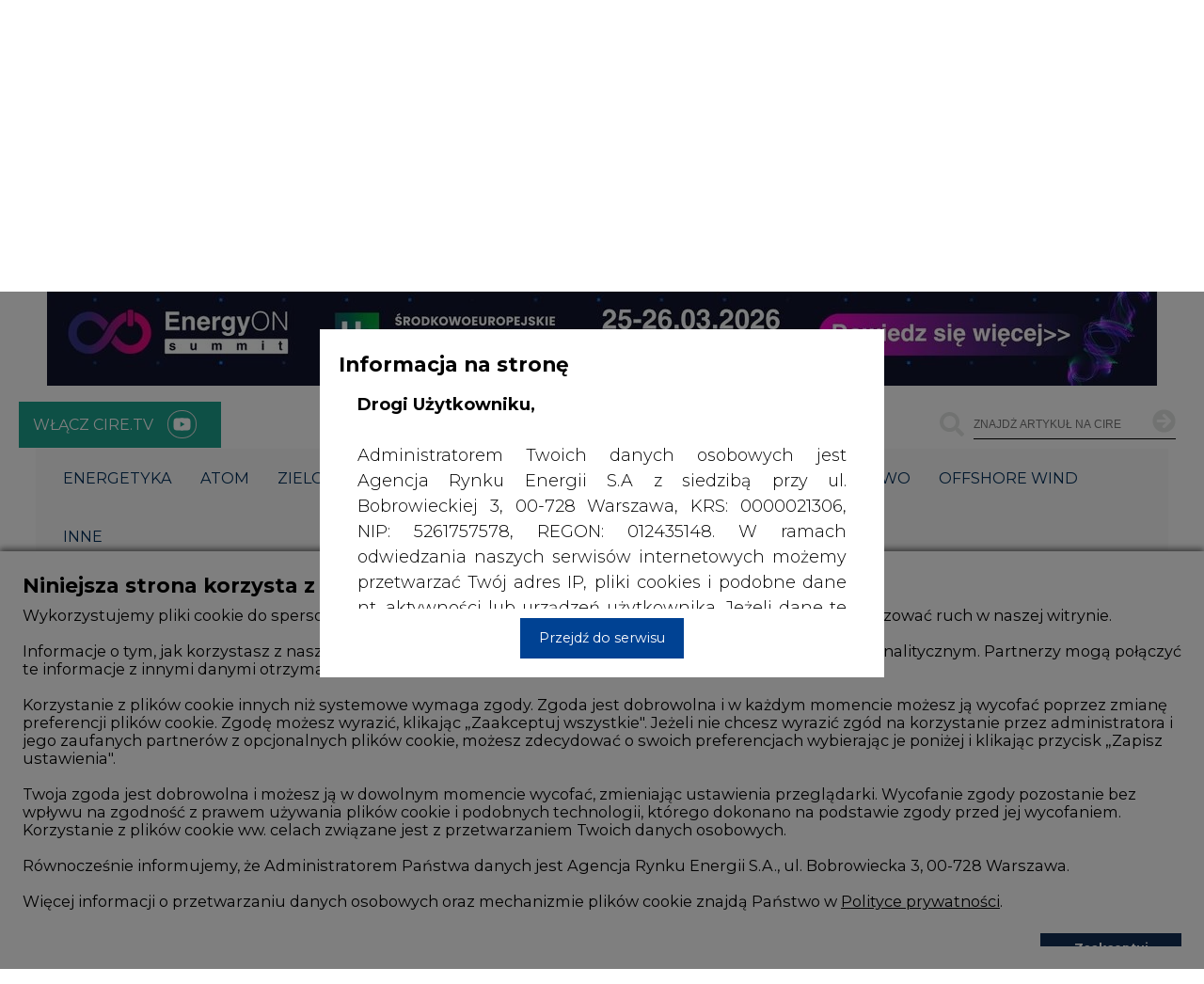

--- FILE ---
content_type: image/svg+xml
request_url: https://www.cire.pl/public/static/media/cire_logoV2_white.790de906.svg
body_size: 13725
content:
<?xml version="1.0" encoding="UTF-8" standalone="no"?>
<!-- Created with Inkscape (http://www.inkscape.org/) -->

<svg
   version="1.1"
   id="svg824"
   xml:space="preserve"
   width="943.0304"
   height="157.28067"
   viewBox="0 0 943.03044 157.28067"
   sodipodi:docname="cire_logoV2_white.svg"
   inkscape:version="1.3.2 (091e20e, 2023-11-25, custom)"
   xmlns:inkscape="http://www.inkscape.org/namespaces/inkscape"
   xmlns:sodipodi="http://sodipodi.sourceforge.net/DTD/sodipodi-0.dtd"
   xmlns="http://www.w3.org/2000/svg"
   xmlns:svg="http://www.w3.org/2000/svg"><defs
     id="defs828"><clipPath
       clipPathUnits="userSpaceOnUse"
       id="clipPath840"><path
         d="M 0,203.427 H 792.739 V 0 H 0 Z"
         id="path838" /></clipPath></defs><sodipodi:namedview
     id="namedview826"
     pagecolor="#ffffff"
     bordercolor="#666666"
     borderopacity="1.0"
     inkscape:pageshadow="2"
     inkscape:pageopacity="0.0"
     inkscape:pagecheckerboard="0"
     showgrid="false"
     fit-margin-top="0"
     fit-margin-left="0"
     fit-margin-right="0"
     fit-margin-bottom="0"
     inkscape:zoom="2.8284271"
     inkscape:cx="127.63277"
     inkscape:cy="83.615377"
     inkscape:window-width="2560"
     inkscape:window-height="1377"
     inkscape:window-x="1912"
     inkscape:window-y="-8"
     inkscape:window-maximized="1"
     inkscape:current-layer="g836"
     inkscape:showpageshadow="2"
     inkscape:deskcolor="#d1d1d1" /><g
     id="g830"
     inkscape:groupmode="layer"
     inkscape:label="CIRE.Logo.2024.RGB"
     transform="matrix(1.3333333,0,0,-1.3333333,-56.977732,214.25906)"><path
       d="m 288.516,61.299 h 25.243 v 81.438 h -25.243 z"
       style="fill:#132f55;fill-opacity:1;fill-rule:nonzero;stroke:none"
       id="path832" /><g
       id="g834"><g
         id="g836"
         clip-path="url(#clipPath840)"><g
           id="g842"
           transform="translate(255.8064,92.9619)"><path
             d="m 0,0 c -0.119,-11.733 -0.474,-11.851 -26.903,-11.851 -25.361,0 -25.717,0.237 -25.717,20.502 0,11.97 0.948,16.592 3.792,18.963 2.37,1.896 6.755,2.37 21.807,2.37 15.17,0 22.162,-0.711 23.94,-2.252 1.422,-1.185 1.659,-2.251 1.896,-7.466 h 24.058 v 3.911 c 0,12.681 -2.37,18.488 -9.125,21.925 -5.452,2.844 -12.8,3.674 -33.895,3.674 -41.362,0 -50.013,-2.015 -54.279,-12.681 -1.778,-4.385 -2.252,-10.904 -2.252,-28.562 0,-10.074 0.237,-16.592 0.592,-20.147 0.948,-8.059 3.319,-12.444 8.533,-15.407 6.4,-3.694 16.355,-4.642 47.287,-4.642 17.54,0 26.192,0.711 32.591,2.746 8.77,2.844 12.089,8.651 12.089,21.451 0,1.185 -0.119,2.963 -0.237,7.466 z"
             style="fill:#132f55;fill-opacity:1;fill-rule:nonzero;stroke:none"
             id="path844" /></g><g
           id="g846"
           transform="translate(633.6262,102.9338)"><path
             d="m 0,0 c -2.014,-1.221 -2.489,-1.221 -13.629,-1.343 h -30.102 v 20.757 h 30.102 C -3.081,19.291 -2.844,19.291 -1.185,18.681 1.896,17.582 2.963,15.14 2.963,9.279 2.963,3.663 2.252,1.465 0,0 m 7.822,39.071 c -4.385,0.61 -6.518,0.733 -21.451,0.733 h -54.16 v -81.439 h 24.058 v 19.902 h 30.339 c 17.066,0 22.399,0.488 27.732,2.32 9.481,3.541 12.681,10.622 12.681,28.692 0,20.879 -4.267,27.472 -19.199,29.792"
             style="fill:#132f55;fill-opacity:1;fill-rule:nonzero;stroke:none"
             id="path848" /></g><g
           id="g850"
           transform="translate(396.5998,103.7886)"><path
             d="m 0,0 c -1.659,-1.221 -1.659,-1.221 -13.748,-1.465 h -33.894 v 20.024 h 33.894 C -2.844,18.437 -2.489,18.437 -0.83,17.704 1.659,16.605 2.607,14.285 2.607,8.791 2.607,3.663 1.896,1.221 0,0 m 26.665,12.454 c 0,14.163 -1.777,19.535 -7.822,23.32 -5.096,3.175 -5.096,3.175 -32.353,3.175 h -58.191 v -81.438 h 24.059 v 20.634 h 34.013 c 9.955,0 11.733,-0.244 13.392,-2.198 1.896,-2.075 2.37,-5.006 2.37,-14.163 v -4.273 h 23.703 v 7.57 c 0.474,18.802 -1.659,22.465 -13.866,23.93 4.74,0.733 6.992,1.588 9.244,3.419 4.266,3.297 5.451,7.936 5.451,20.024"
             style="fill:#132f55;fill-opacity:1;fill-rule:nonzero;stroke:none"
             id="path852" /></g><g
           id="g854"
           transform="translate(693.8311,82.0553)"><path
             d="M 0,0 V 60.682 H -25.243 V -20.756 H 56.175 V 0 Z"
             style="fill:#132f55;fill-opacity:1;fill-rule:nonzero;stroke:none"
             id="path856" /></g><g
           id="g858"
           transform="translate(455.2642,93.7769)"><path
             d="M 0,0 H 60.56 V 17.948 H 0 v 11.843 h 63.76 v 19.17 h -87.463 v -81.439 h 87.937 v 19.536 H 0 Z"
             style="fill:#132f55;fill-opacity:1;fill-rule:nonzero;stroke:none"
             id="path860" /></g><g
           id="g862"
           transform="translate(109.4711,42.7341)"><path
             d="m 0,0 c 11.323,1.414 21.468,5.898 29.725,12.74 v 0 c 3.304,2.594 6.37,5.661 8.966,8.964 v 10e-4 c 2.595,3.066 4.718,6.133 6.369,9.672 3.303,6.135 5.427,12.74 6.37,20.053 H 26.659 C 25.243,45.059 22.176,39.161 17.222,34.208 12.267,29.255 6.369,26.186 0,24.771 Z m -15.1,117.96 c -6.842,-0.943 -12.976,-2.831 -18.874,-5.662 h 10e-4 c -0.472,-0.236 -0.708,-0.472 -1.181,-0.709 l 0.001,0.001 c -3.067,-1.651 -5.898,-3.303 -8.728,-5.426 v 0.001 c -0.236,-0.237 -0.473,-0.473 -0.944,-0.709 v -0.235 c -0.236,-0.236 -0.709,-0.473 -0.945,-0.709 h 0.001 c -2.594,-2.123 -4.954,-4.718 -7.313,-7.313 -0.236,-0.236 -0.473,-0.708 -0.709,-0.944 v 0.001 c -2.359,-3.067 -4.482,-6.134 -6.369,-9.673 -0.236,-0.236 -0.472,-0.708 -0.708,-1.18 v 10e-4 c -1.651,-3.305 -3.067,-7.078 -4.01,-10.853 -0.236,-0.472 -0.236,-0.944 -0.473,-1.18 l 0.001,0.001 c -0.473,-2.36 -0.944,-4.483 -1.18,-6.842 h 25.007 c 1.417,6.369 4.483,12.267 9.201,16.985 4.955,4.955 10.852,8.021 17.222,9.437 z"
             style="fill:#b1b1b1;fill-opacity:1;fill-rule:evenodd;stroke:none"
             id="path864" /></g><g
           id="g866"
           transform="translate(160.6937,109.2643)"
           style="fill:#ffffff"><path
             d="m 0,0 c -0.944,7.312 -3.067,13.919 -6.37,20.053 -1.652,3.539 -3.774,6.605 -6.37,9.672 v 0 c -9.2,11.56 -23.12,19.818 -38.69,21.705 V 26.422 c 6.369,-1.415 12.267,-4.482 17.221,-9.437 4.718,-4.718 8.021,-10.616 9.437,-16.986 z"
             style="fill:#ffffff;fill-opacity:1;fill-rule:evenodd;stroke:none"
             id="path868" /></g><g
           id="g870"
           transform="translate(42.7333,94.1638)"><path
             d="M 0,0 C 0.236,-2.359 0.707,-4.481 1.179,-6.84 H 1.18 c 0.236,-0.237 0.236,-0.71 0.472,-1.18 1.18,-4.248 2.594,-8.257 4.718,-12.033 1.887,-3.774 4.482,-7.313 7.078,-10.617 2.594,-3.066 5.189,-5.661 8.257,-8.019 3.066,-2.597 6.133,-4.719 9.671,-6.371 h 10e-4 c 6.134,-3.303 12.975,-5.425 20.053,-6.37 v 24.771 c -6.369,1.416 -12.267,4.484 -17.222,9.437 C 29.49,-12.268 26.187,-6.371 24.771,0 Z"
             style="fill:#ffffff"
             id="path872" /></g><g
           id="g874"
           transform="translate(116.8637,117.3104)"><path
             d="m 0,0 c 8.344,-8.345 8.343,-21.874 0,-30.217 -8.345,-8.345 -21.874,-8.345 -30.218,0 -8.344,8.343 -8.344,21.871 0,30.216 C -21.874,8.344 -8.345,8.343 0,0"
             style="fill:#00a091;fill-opacity:1;fill-rule:evenodd;stroke:none"
             id="path876" /></g><g
           id="g878"
           transform="translate(549.5746,77.974)"><path
             d="m 0,0 c 3.815,-3.815 3.814,-10 0,-13.814 -3.815,-3.814 -10,-3.815 -13.814,0 -3.814,3.814 -3.814,9.999 0,13.814 C -10,3.814 -3.815,3.814 0,0"
             style="fill:#132f55;fill-opacity:1;fill-rule:evenodd;stroke:none"
             id="path880" /></g><path
           style="fill:#ffffff;stroke-width:0.58204"
           d="M 1.0739975,65.316422 C 1.4913503,61.7654 4.1037208,52.86494 6.2812723,47.575008 11.220413,35.576342 23.911806,20.329506 34.995674,13.078894 43.391866,7.586449 53.991503,3.1134028 62.569343,1.4428075 64.330015,1.099904 66.359881,0.69548316 67.080156,0.54409439 L 68.389747,0.2688421 V 16.758048 33.247254 l -3.009132,0.771218 c -1.655026,0.424169 -5.256401,1.906438 -8.003056,3.29393 -10.68437,5.397282 -18.891365,14.945413 -22.584836,26.275512 l -1.565338,4.801833 H 16.970087 0.71278832 Z"
           id="path1"
           transform="matrix(0.75000002,0,0,-0.75000002,42.7333,160.6943)" /><path
           style="fill:#ffffff;stroke-width:0.58204"
           d="M 59.368121,155.15602 C 32.642754,148.26468 11.763772,128.51849 3.3192522,102.14809 1.8188828,97.462762 0.2910202,90.948257 0.2910202,89.236304 c 0,-0.261329 7.2717217,-0.475143 16.1593818,-0.475143 h 16.159382 l 1.674214,4.931031 c 2.877907,8.476248 8.654256,16.668498 15.455632,21.919808 4.238303,3.27237 11.661267,7.06061 15.885425,8.10698 l 2.764692,0.68484 v 16.22803 16.22804 l -1.309591,-0.0265 c -0.720275,-0.0146 -4.190691,-0.76939 -7.712035,-1.67739 z"
           id="path2"
           transform="matrix(0.75000002,0,0,-0.75000002,42.7333,160.6943)" /><path
           style="fill:#ffffff;stroke-width:0.58204"
           d="m 89.343201,140.68301 v -16.27919 l 2.689488,-0.67722 c 11.040131,-2.77994 22.761751,-12.36034 28.320751,-23.14732 1.45252,-2.81856 3.07653,-6.630684 3.60889,-8.471387 l 0.96794,-3.346732 h 16.1859 16.18591 l -0.84019,4.510813 c -4.83002,25.931376 -23.52767,48.739926 -48.06688,58.634936 -4.81411,1.9412 -11.780595,3.90046 -16.578137,4.66242 l -2.473672,0.39288 z"
           id="path3"
           transform="matrix(0.75000002,0,0,-0.75000002,42.7333,160.6943)" /><path
           style="fill:#ffffff"
           d="m 73.04607,105.58709 c -1.44055,-0.27926 -4.490088,-1.42966 -6.776752,-2.55645 -10.814682,-5.32912 -17.25514,-17.483052 -15.401222,-29.063987 2.592072,-16.191991 18.12652,-26.903806 33.92052,-23.389974 15.372234,3.419997 25.074644,19.211706 21.123584,34.38087 -1.29389,4.967565 -3.5694,8.851908 -7.54207,12.874447 -6.643735,6.727134 -15.940523,9.574134 -25.32406,7.755094 z"
           id="path4"
           transform="matrix(0.75000002,0,0,-0.75000002,42.7333,160.6943)" /><path
           style="fill:#ffffff;stroke-width:0.58204"
           d="m 227.86882,131.80857 c -12.89857,-0.45341 -23.05812,-1.68963 -28.07719,-3.41644 -9.07247,-3.12139 -13.71022,-8.10257 -15.88916,-17.06575 -2.12578,-8.74457 -2.13022,-57.427279 -0.006,-66.091062 3.2271,-13.162067 10.90226,-17.804752 32.91359,-19.909358 10.49006,-1.003004 50.52077,-1.425879 62.19495,-0.657013 16.04467,1.056708 22.45153,2.839548 27.77624,7.729292 5.07509,4.660532 6.81098,10.187733 7.51052,23.91417 l 0.34855,6.838974 h -16.02985 -16.02985 v -2.928896 c 0,-4.158096 -1.26237,-6.823067 -3.71805,-7.849118 -3.94881,-1.649915 -12.44207,-2.125916 -33.53253,-1.879314 -22.59219,0.26416 -23.99491,0.449327 -27.12642,3.580833 -3.36467,3.364673 -3.89271,6.335888 -4.16229,23.42084 -0.27737,17.57872 0.23331,21.14494 3.51245,24.528152 3.59141,3.7054 5.28369,3.90747 32.7236,3.90747 26.15585,0 27.75281,-0.15008 31.04155,-2.91739 1.93367,-1.62707 3.00781,-5.042266 3.00781,-9.563195 v -2.943483 h 16.07943 16.07942 l -0.29146,10.040198 c -0.33141,11.41623 -1.38956,16.00344 -4.68961,20.3301 -5.59148,7.33092 -13.73565,9.85453 -35.32634,10.94648 -12.5155,0.63297 -30.02168,0.62736 -48.30935,-0.0155 z"
           id="path5"
           transform="matrix(0.75000002,0,0,-0.75000002,42.7333,160.6943)" /><path
           style="fill:#ffffff;stroke-width:0.58204"
           d="M 327.97976,78.284434 V 24.154677 h 16.58816 16.58815 v 54.129757 54.129756 h -16.58815 -16.58816 z"
           id="path6"
           transform="matrix(0.75000002,0,0,-0.75000002,42.7333,160.6943)" /><path
           style="fill:#ffffff;stroke-width:0.58204"
           d="M 376.28912,78.284434 V 24.154677 l 51.65608,0.01577 c 28.41085,0.0087 54.12424,0.254453 57.14087,0.546177 4.36295,0.421919 6.24603,0.916797 9.20665,2.419528 5.21102,2.644975 9.08765,7.012688 10.61595,11.960756 2.35689,7.630737 2.90831,25.020068 1.12294,35.41315 -1.29208,7.521546 -6.04287,12.72639 -13.29791,14.568868 -5.30898,1.348261 -5.82746,1.562068 -4.40181,1.81518 7.84681,1.393143 10.59983,2.48405 13.21055,5.234767 3.47321,3.659468 4.54169,9.672647 4.54169,25.559687 v 10.72563 h -15.42407 -15.42407 l -0.0317,-1.89163 c -0.0175,-1.0404 -0.24589,-5.59903 -0.50763,-10.13028 -0.52163,-9.03082 -1.34086,-11.67397 -4.28552,-13.82668 -2.16852,-1.5853 -9.6419,-1.97337 -39.26466,-2.03884 l -22.84509,-0.0505 v 13.96897 13.96897 h -16.00611 -16.00611 z m 94.5146,-1.452017 c 3.46277,-1.658995 4.62825,-4.812553 4.63581,-12.543507 0.007,-6.876733 -0.91622,-9.697232 -3.88341,-11.867713 -1.60371,-1.173111 -2.37413,-1.205562 -32.44875,-1.366754 l -30.80603,-0.165111 v 13.7719 13.771899 l 30.12059,-0.25869 c 27.86115,-0.239286 30.29021,-0.339955 32.38179,-1.342024 z"
           id="path7"
           transform="matrix(0.75000002,0,0,-0.75000002,42.7333,160.6943)" /><path
           style="fill:#ffffff;stroke-width:0.58204"
           d="M 518.88902,78.284434 V 24.154677 h 57.91302 57.91302 v 12.513868 12.513869 h -42.48895 -42.48895 v 8.148565 8.148566 h 40.4518 40.45181 v 11.640808 11.640808 h -40.45181 -40.4518 v 9.021626 9.021623 h 42.77997 42.77997 v 12.80489 12.80489 h -58.20404 -58.20404 z"
           id="path8"
           transform="matrix(0.75000002,0,0,-0.75000002,42.7333,160.6943)" /><path
           style="fill:#ffffff;stroke-width:0.58204"
           d="M 697.57542,78.284434 V 24.154677 h 45.04646 c 26.81333,0 47.4862,0.244111 51.07405,0.603096 19.33649,1.934734 26.36874,7.915798 29.0194,24.681551 0.96531,6.105754 0.79426,25.806283 -0.27701,31.903774 -2.19495,12.493257 -6.86254,18.35998 -17.22381,21.648732 -6.83111,2.16824 -15.2797,2.64436 -46.96138,2.64651 l -29.24753,0.002 v 13.38693 13.38693 h -15.71509 -15.71509 z m 89.51382,-0.57761 c 1.97963,-0.898461 2.74747,-1.696259 3.69569,-3.839888 1.04862,-2.370575 1.16717,-3.580557 0.95687,-9.76639 -0.27171,-7.992292 -0.84052,-9.680092 -3.90455,-11.585695 -2.06811,-1.286214 -2.28166,-1.296498 -30.45718,-1.466683 L 729.0056,50.876781 v 13.994847 13.994846 l 27.79243,-0.01278 c 26.28912,-0.01209 27.92759,-0.07412 30.29121,-1.146867 z"
           id="path9"
           transform="matrix(0.75000002,0,0,-0.75000002,42.7333,160.6943)" /><path
           style="fill:#ffffff;stroke-width:0.58204"
           d="M 834.93695,78.284434 V 24.154677 h 16.58815 16.58816 v 40.451807 40.451806 h 37.25058 37.25059 v 13.67795 13.67795 h -53.83874 -53.83874 z"
           id="path10"
           transform="matrix(0.75000002,0,0,-0.75000002,42.7333,160.6943)" /><path
           style="fill:#ffffff;stroke-width:0.58204"
           d="m 663.11176,131.74124 c -3.07049,-0.84742 -7.15683,-4.64959 -8.34731,-7.76681 -2.08768,-5.4665 0.28458,-12.24237 5.31904,-15.19276 7.94836,-4.65805 17.40794,-0.13952 19.08452,9.11605 0.44573,2.46068 -0.70769,6.69638 -2.51443,9.23371 -2.69649,3.78688 -8.88745,5.89435 -13.54182,4.60981 z"
           id="path11"
           transform="matrix(0.75000002,0,0,-0.75000002,42.7333,160.6943)" /><path
           style="fill:#ffffff;stroke-width:0.0257228"
           d="m 182.94106,107.86211 c -0.0512,-0.22275 -0.25411,-1.82109 -0.32084,-2.52727 -0.28127,-2.97645 -0.49332,-7.465564 -0.61846,-13.092898 -0.19058,-8.570035 -0.1666,-22.445533 0.0521,-30.121393 0.0387,-1.359067 0.0985,-3.075591 0.11715,-3.363255 l 0.0163,-0.250798 h 0.24399 0.244 l -0.0154,0.237936 c -0.0153,0.236381 -0.0433,0.941813 -0.0919,2.321482 -0.29571,8.377416 -0.35406,19.212064 -0.15448,28.680916 0.1521,7.216266 0.45323,13.35277 0.84918,17.30484 0.0422,0.4208 0.0767,0.78832 0.0767,0.8167 0,0.0471 -0.0169,0.0516 -0.19243,0.0516 -0.17847,0 -0.1934,-0.004 -0.20573,-0.0579 z"
           id="path12"
           transform="matrix(0.75000002,0,0,-0.75000002,42.7333,160.6943)" /><path
           style="fill:#ffffff;stroke-width:0.0257228"
           d="m 229.20296,132.18818 c -17.77118,-0.56547 -26.78422,-1.86842 -33.07951,-4.78209 -0.92035,-0.42596 -2.09852,-1.06379 -2.98106,-1.61387 -5.5164,-3.43828 -8.45593,-8.26366 -9.93156,-16.30314 -0.0967,-0.52712 -0.25745,-1.4909 -0.25745,-1.54404 0,-0.0142 0.0894,-0.0251 0.20578,-0.0251 h 0.20578 v 0.0713 c 0,0.0392 0.0352,0.34822 0.0781,0.68675 0.15614,1.22993 0.31349,2.12459 0.51414,2.92328 1.84389,7.33944 5.37304,11.93018 11.54626,15.01942 2.35544,1.17873 4.73759,2.03594 7.28217,2.62049 5.94614,1.36595 15.20992,2.28062 26.64239,2.63056 l 1.03534,0.0317 v 0.1623 0.16231 l -0.12218,-0.004 c -0.0672,-0.002 -0.57941,-0.0183 -1.13824,-0.0361 z"
           id="path13"
           transform="matrix(0.75000002,0,0,-0.75000002,42.7333,160.6943)" /><path
           style="fill:#ffffff;stroke-width:0.0181888"
           d="m 2.4212556,58.036478 c 0.059332,-0.130754 0.061321,-0.137611 0.252042,-0.868825 1.1865166,-4.549047 2.925042,-9.213555 5.0099662,-13.441868 0.5407261,-1.096615 0.7961172,-1.548789 1.0076569,-1.784072 0.051968,-0.0578 0.1862556,-0.283457 0.3675883,-0.617695 1.800757,-3.3192 3.956631,-6.664248 6.59928,-10.239423 0.701153,-0.948573 1.525859,-2.032047 1.758277,-2.309973 0.05019,-0.06002 0.198046,-0.26626 0.328558,-0.458305 0.302329,-0.444867 0.318422,-0.464399 0.980219,-1.18967 1.671668,-1.832001 2.359398,-2.573543 3.501825,-3.775827 l 0.14551,-0.153134 0.360956,0.0056 0.360956,0.0056 -0.268044,0.281926 c -2.178619,2.291441 -4.16627,4.577813 -6.048222,6.957201 -4.520672,5.715574 -8.0856203,11.467741 -10.2762154,16.581029 -1.1328969,2.64441 -2.5089917,6.652296 -3.6963934,10.765776 l -0.097132,0.336492 -0.1672977,0.0052 -0.1672976,0.0052 z"
           id="path14"
           transform="matrix(0.75000002,0,0,-0.75000002,42.7333,160.6943)" /><path
           style="fill:#ffffff;stroke-width:0.0181888"
           d="m 34.344224,64.992996 c 0.809335,-2.511796 1.30796,-3.867935 2.011312,-5.470271 0.421521,-0.960284 1.092789,-2.337578 1.569084,-3.219411 3.315092,-6.137705 7.94052,-11.385338 13.613239,-15.444471 1.720482,-1.231096 3.552407,-2.349743 5.533931,-3.37924 l 0.32285,-0.167737 -4.98e-4,0.07849 -4.99e-4,0.07849 -0.33052,0.172793 c -2.427722,1.269195 -4.947317,2.919129 -7.180442,4.702049 -1.478724,1.180608 -2.575347,2.163225 -3.966665,3.554285 -1.653417,1.653111 -2.844848,3.02411 -4.181997,4.812292 -2.773678,3.709268 -4.906983,7.712672 -6.498686,12.195565 -0.269922,0.760212 -0.456039,1.330768 -0.757967,2.323615 l -0.0567,0.186434 h -0.106354 -0.106353 z"
           id="path15"
           transform="matrix(0.75000002,0,0,-0.75000002,42.7333,160.6943)" /><path
           style="fill:#ffffff;stroke-width:0.0181888"
           d="m 0.28833232,68.53071 c 0.004872,-0.01751 0.0140665,-0.08912 0.0204326,-0.159152 0.0490865,-0.539949 0.20065579,-1.687377 0.3387723,-2.564615 0.19389439,-1.231508 0.39223298,-2.292876 0.88660908,-4.744504 0.2999819,-1.487621 0.3283364,-1.614095 0.3740472,-1.668419 0.083512,-0.09925 0.1707435,-0.294808 0.2485727,-0.55726 0.1714853,-0.578275 0.1994434,-0.659132 0.2343718,-0.677826 0.033401,-0.01788 0.3098932,-0.0271 0.3098932,-0.01034 0,0.0045 -0.085384,0.31759 -0.1897424,0.69572 -0.6822751,2.472138 -1.1615106,4.547601 -1.3725156,5.94406 -0.030231,0.200076 -0.1371809,1.06768 -0.23766522,1.928009 -0.10048435,0.860328 -0.1871516,1.590835 -0.19259391,1.623347 l -0.009895,0.05911 H 16.969291 c 8.94887,0 16.270673,-0.0043 16.270673,-0.0097 0,-0.0078 0.649375,-2.005822 0.902817,-2.777775 l 0.06419,-0.19553 h 0.109575 c 0.08277,0 0.107341,0.0058 0.100447,0.02379 -0.01863,0.04856 -0.23313,0.818371 -0.348134,1.249428 -0.116137,0.435305 -0.357881,1.424147 -0.421319,1.723385 l -0.03181,0.150057 H 16.947603 c -15.8656567,0 -16.66770212,-0.0015 -16.65927068,-0.03183 z"
           id="path16"
           transform="matrix(0.75000002,0,0,-0.75000002,42.7333,160.6943)" /><path
           style="fill:#ffffff;stroke-width:0.0128614"
           d="m 23.993695,21.545512 c 1.358858,-1.343238 2.635951,-2.509099 3.792986,-3.462627 0.05992,-0.04939 0.149634,-0.126488 0.199352,-0.171342 0.127841,-0.11533 0.276561,-0.224996 0.630576,-0.464986 0.31164,-0.211262 0.420346,-0.290899 0.543232,-0.397963 l 0.06736,-0.05869 1.62e-4,-0.155798 1.62e-4,-0.155798 0.157553,-0.08704 c 0.344534,-0.190333 0.571423,-0.359065 0.909943,-0.676707 0.247319,-0.232065 0.44722,-0.385173 1.344016,-1.029407 2.81017,-2.018751 6.070274,-4.012418 10.154074,-6.2095693 C 42.47239,8.3101259 42.55231,8.2633048 42.957067,7.9936784 43.375322,7.7150609 43.518544,7.6359608 44.121024,7.3508396 49.627955,4.7447023 55.142202,2.8162076 60.9791,1.4550722 l 0.08038,-0.018745 v 0.15852 0.1585201 l -0.176844,0.041047 c -5.037104,1.1691509 -10.405167,3.09374 -15.899903,5.7005257 -4.330889,2.0546395 -8.846299,4.673211 -11.94925,6.929598 -2.703234,1.965722 -5.30234,4.193225 -8.159004,6.992483 l -0.527858,0.51725 -0.37298,-1.24e-4 -0.372981,-1.23e-4 z"
           id="path17"
           transform="matrix(0.75000002,0,0,-0.75000002,42.7333,160.6943)" /><path
           style="fill:#ffffff;stroke-width:0.0257228"
           d="m 22.98545,22.571752 0.598281,-0.617347 h 0.360537 0.360537 l -0.07483,0.0836 c -0.04116,0.04598 -0.312343,0.323786 -0.602638,0.617347 L 23.099528,23.1891 h -0.35618 -0.35618 z"
           id="path18"
           transform="matrix(0.75000002,0,0,-0.75000002,42.7333,160.6943)" /><path
           style="fill:#ffffff;stroke-width:0.0514456"
           d="m 57.439,37.371787 c 0,-0.123343 3.028001,-1.510255 5.067391,-2.32101 1.529824,-0.608179 2.343873,-0.868841 4.192815,-1.342558 l 1.671982,-0.428379 0.01294,-16.529702 c 0.01224,-15.6283389 0.0081,-16.52784632 -0.07573,-16.49567391 -0.04877,0.0187154 -1.62883,0.34333402 -3.511241,0.72137478 C 62.914742,1.3538796 61.3091,1.6797075 61.229059,1.6999009 c -0.136806,0.034515 -0.144515,0.02784 -0.128614,-0.1113546 l 0.01691,-0.1480698 1.221062,-0.2652209 C 63.797544,0.85832567 65.6713,0.51222732 67.290826,0.26050446 67.941612,0.15935268 68.549349,0.06409087 68.641351,0.04881156 l 0.167277,-0.02778056 -0.01294,16.651246 -0.01294,16.651245 -1.202754,0.301156 c -3.299349,0.826117 -6.598257,2.02965 -9.382176,3.422876 C 57.78047,37.25642 57.439,37.402325 57.439,37.371787 Z"
           id="path19"
           transform="matrix(0.75000002,0,0,-0.75000002,42.7333,160.6943)" /><path
           style="fill:#ffffff;stroke-width:0.0181888"
           d="m 52.231712,88.529254 c -1.676449,-4.231284 -2.31782,-8.745351 -1.884606,-13.264155 0.448842,-4.681832 2.042125,-9.169309 4.632508,-13.04745 1.112073,-1.664918 2.292902,-3.090814 3.745549,-4.522894 1.293505,-1.275191 2.591297,-2.336872 4.106474,-3.359371 l 0.425992,-0.287476 0.437974,4.88e-4 0.437974,4.89e-4 -0.152104,0.095 c -0.305349,0.190717 -1.183475,0.777488 -1.475791,0.986134 -2.378588,1.697764 -4.511804,3.777584 -6.249788,6.093354 -1.413838,1.883862 -2.563846,3.882067 -3.485846,6.056858 -1.088581,2.567717 -1.83969,5.491964 -2.104686,8.194037 -0.279833,2.853371 -0.0756,5.768444 0.605941,8.648757 0.360473,1.523423 0.871386,3.071749 1.503471,4.556285 0.06176,0.145055 0.116533,0.273968 0.121714,0.286473 0.0073,0.01753 -0.04691,0.02274 -0.236697,0.02274 h -0.246116 z"
           id="path20"
           transform="matrix(0.75000002,0,0,-0.75000002,42.7333,160.6943)" /><path
           style="fill:#ffffff;stroke-width:0.0181888"
           d="m 77.547789,106.44834 c -8.071722,-0.33526 -15.529898,-4.01122 -20.718378,-10.211598 -1.733981,-2.072156 -3.138095,-4.338568 -4.22983,-6.82746 -0.09376,-0.213751 -0.170473,-0.395866 -0.170473,-0.4047 0,-0.0088 0.10845,-0.0159 0.241001,-0.01569 l 0.241001,3.67e-4 0.12712,0.286106 c 0.311999,0.702211 0.902338,1.844074 1.346865,2.605173 2.659206,4.552968 6.494475,8.282132 11.022186,10.717272 2.069324,1.11294 5.381906,2.44513 7.220448,2.90378 0.665359,0.16598 1.992199,0.37445 3.080147,0.48394 1.033782,0.10404 1.814451,0.142 2.903956,0.14118 1.30909,-9.8e-4 2.349726,-0.0661 3.574091,-0.22359 0.387194,-0.0498 1.038582,-0.148 1.141345,-0.17205 0.04034,-0.009 0.04093,-0.007 0.04093,0.17121 v 0.18079 l -0.05002,0.0107 c -0.02751,0.006 -0.242365,0.0388 -0.477455,0.0733 -1.01814,0.14909 -1.982044,0.23799 -3.064807,0.28268 -0.494006,0.0204 -1.722621,0.0196 -2.228123,-10e-4 z"
           id="path21"
           transform="matrix(0.75000002,0,0,-0.75000002,42.7333,160.6943)" /><path
           style="fill:#ffffff;stroke-width:0.0128614"
           d="m 99.515062,96.640366 c 0,-0.0036 0.05389,-0.06585 0.119746,-0.13826 0.345524,-0.379889 0.901022,-1.034077 1.263972,-1.488533 2.40713,-3.014022 3.96991,-6.119152 4.9745,-9.883984 0.47052,-1.763345 0.76329,-3.562673 0.87579,-5.382495 0.0656,-1.060299 0.0655,-2.289438 -1.1e-4,-3.356825 -0.0862,-1.402618 -0.28797,-2.853673 -0.58549,-4.211068 -0.0278,-0.126756 -0.0505,-0.23238 -0.0505,-0.23472 0,-0.0023 0.0945,-0.0043 0.2101,-0.0043 h 0.2101 l 0.0924,0.466226 c 0.548,2.763842 0.68775,5.54244 0.41903,8.33097 -0.38544,3.99967 -1.6118,7.873256 -3.59137,11.343752 -0.88461,1.550843 -1.90823,3.008493 -3.06857,4.36966 l -0.1672,0.196136 h -0.351214 c -0.193168,0 -0.351214,-0.003 -0.351214,-0.0066 z"
           id="path22"
           transform="matrix(0.75000002,0,0,-0.75000002,42.7333,160.6943)" /><path
           style="fill:#ffffff;stroke-width:0.0128614"
           d="m 106.10777,71.924149 c -0.002,-0.0088 -0.0599,-0.242164 -0.12782,-0.518494 -0.41243,-1.678533 -0.97938,-3.304516 -1.72624,-4.950815 -0.17325,-0.381892 -0.64476,-1.328967 -0.85482,-1.716997 -1.92348,-3.553087 -4.573287,-6.665065 -7.746096,-9.097143 l -0.204337,-0.156632 0.3494,-0.0034 0.3494,-0.0034 0.150181,0.118253 c 3.720862,2.929831 6.668932,6.752277 8.538962,11.071579 0.61466,1.419713 1.10824,2.875451 1.48264,4.372875 0.0872,0.348737 0.20548,0.857316 0.20548,0.883489 0,0.02386 -0.41025,0.02458 -0.41675,7.32e-4 z"
           id="path23"
           transform="matrix(0.75000002,0,0,-0.75000002,42.7333,160.6943)" /><path
           style="fill:#ffffff;stroke-width:0.00909438"
           d="m 83.37274,105.93321 c 0,-0.0873 -0.0023,-0.1705 -0.0052,-0.18488 l -0.0052,-0.0262 0.198434,-0.035 c 1.384161,-0.2439 2.947588,-0.65823 4.306502,-1.14129 1.409726,-0.50112 2.795552,-1.12487 4.099611,-1.84521 1.89892,-1.04892 3.685914,-2.33178 5.310709,-3.81249 0.606949,-0.553124 1.391664,-1.338685 2.06569,-2.067915 l 0.158295,-0.171261 0.354223,10e-4 c 0.194826,5.72e-4 0.355086,0.0019 0.356146,0.003 0.001,0.0011 -0.0761,0.08996 -0.17138,0.197503 -1.293142,1.459029 -2.728053,2.783471 -4.267685,3.939133 -3.574837,2.6833 -7.712023,4.47646 -12.114376,5.25066 -0.129686,0.0228 -0.247048,0.0437 -0.260803,0.0465 l -0.02501,0.005 z"
           id="path24"
           transform="matrix(0.75000002,0,0,-0.75000002,42.7333,160.6943)" /><path
           style="fill:#ffffff;stroke-width:0.0257228"
           d="m 15.08276,125.8552 c -2.655996,-3.5951 -4.64603,-6.70139 -6.1838355,-9.65248 -0.1953646,-0.3749 -0.5160592,-0.97682 -0.7126546,-1.33758 -0.4738895,-0.86961 -1.3688295,-2.6663 -1.7745578,-3.56261 C 4.9106742,107.98652 3.6221278,104.37653 2.417775,100.11312 2.3098701,99.731133 2.1824595,99.325999 2.1346402,99.212819 2.086821,99.099639 1.9991056,98.839195 1.9397171,98.634056 1.8198998,98.220184 1.7408721,98.022714 1.6444816,97.89634 1.5885991,97.823074 1.5344582,97.584855 1.2349547,96.094423 0.56989868,92.784877 0.30365875,91.238812 0.10421703,89.528187 0.06875363,89.224015 0.03329098,88.920155 0.02541115,88.852943 l -0.01432697,-0.122203 16.50752682,0.0065 16.507528,0.0065 0.02231,0.102892 c 0.01228,0.05659 0.113414,0.473299 0.224755,0.92602 1.774634,7.215759 5.473566,14.148118 10.785841,20.214268 2.159925,2.46645 4.650475,4.70837 7.463708,6.7186 5.012763,3.58194 10.654145,6.09829 16.841999,7.51239 l 0.199352,0.0456 v 1.10137 1.10138 h -0.07717 -0.07717 v -1.03585 -1.03585 l -1.446907,-0.35632 c -1.64461,-0.40501 -2.123476,-0.53614 -2.88057,-0.78874 -4.295922,-1.43338 -10.349355,-4.64182 -14.102905,-7.47484 -2.084591,-1.57336 -4.320113,-3.67344 -6.218126,-5.8414 -3.613852,-4.12783 -6.587972,-8.94432 -8.603631,-13.933277 -0.478918,-1.18537 -0.543978,-1.369795 -2.044844,-5.796434 l -0.490578,-1.446907 -10.034744,2.05e-4 c -9.456726,1.94e-4 -12.210425,0.01406 -15.2436091,0.07676 -4.1385497,0.08555 -6.76301845,0.221546 -7.02969293,0.364266 -0.0550428,0.02946 -0.0503452,0.144846 0.0352152,0.864986 0.24981314,2.102614 1.37818693,6.869168 2.54361443,10.744911 1.9188662,6.38138 4.6359022,12.55531 8.0089964,18.19888 1.415989,2.36911 2.990148,4.72362 4.565943,6.8294 0.232911,0.31125 0.434761,0.58037 0.448555,0.59806 0.0196,0.0251 -0.01944,0.0322 -0.178657,0.0322 h -0.203739 z"
           id="path25"
           transform="matrix(0.75000002,0,0,-0.75000002,42.7333,160.6943)" /><path
           style="fill:#ffffff;stroke-width:0.015625"
           d="m 88.992187,132.71905 v -8.46064 l 0.03516,-0.008 c 0.01934,-0.004 0.175781,-0.0401 0.347656,-0.0792 2.960234,-0.67382 6.039205,-1.70635 8.804687,-2.95266 4.61379,-2.07927 8.80399,-4.87192 12.55374,-8.3667 0.47442,-0.44217 1.33166,-1.27675 1.53822,-1.49757 0.17763,-0.18989 0.17802,-0.19018 0.24989,-0.19018 h 0.072 l -0.39051,0.3918 c -3.47273,3.48421 -7.39771,6.4508 -11.47645,8.67418 -2.797585,1.525 -5.615622,2.67256 -8.335932,3.39455 -0.20625,0.0547 -0.965625,0.24796 -1.6875,0.42938 -0.721875,0.18142 -1.324805,0.33362 -1.339844,0.33821 -0.026,0.008 -0.02734,0.42147 -0.02734,8.39794 v 8.38957 h -0.171875 -0.171875 z"
           id="path26"
           transform="matrix(0.75000002,0,0,-0.75000002,42.7333,160.6943)" /><path
           style="fill:#ffffff;stroke-width:0.00552427"
           d="m 88.987731,153.1926 v -4.08422 h 0.176777 0.176776 v 3.92776 c 0,2.16026 0.0021,3.92775 0.0046,3.92775 0.0109,0 2.569314,-0.40737 2.812749,-0.44787 1.5229,-0.25334 3.354315,-0.64315 5.252117,-1.11789 0.152632,-0.0382 0.278792,-0.0694 0.280357,-0.0694 0.0016,0 0.0028,0.0832 0.0028,0.18485 v 0.18485 l -0.02072,0.005 c -0.03725,0.01 -0.413168,0.098 -0.661531,0.15515 -2.599456,0.59795 -5.326802,1.0809 -7.964619,1.41036 l -0.05939,0.007 z"
           id="path27"
           transform="matrix(0.75000002,0,0,-0.75000002,42.7333,160.6943)" /><path
           style="fill:#ffffff;stroke-width:0.0220971"
           d="m 88.996017,145.14472 v -3.95538 h 0.165729 0.165728 v 3.95538 3.95537 h -0.165728 -0.165729 z"
           id="path28"
           transform="matrix(0.75000002,0,0,-0.75000002,42.7333,160.6943)" /><path
           style="fill:#ffffff;stroke-width:0.0220971"
           d="m 97.70227,155.5091 v -0.17592 l 0.08286,-0.0217 c 0.04557,-0.012 0.187273,-0.0479 0.314883,-0.0798 0.127611,-0.032 0.545246,-0.14253 0.928078,-0.2457 3.557979,-0.95889 6.974519,-2.08597 9.667479,-3.18922 4.70357,-1.92694 9.0538,-4.23525 13.35329,-7.08551 0.50195,-0.33275 0.9171,-0.60501 0.92255,-0.60501 0.005,0 0.01,0.0946 0.01,0.21033 v 0.21032 l -0.75683,0.50268 c -7.28698,4.83995 -15.21249,8.3305 -23.792279,10.47858 -0.38876,0.0973 -0.71204,0.17697 -0.7184,0.17697 -0.0064,0 -0.01157,-0.0792 -0.01157,-0.17593 z"
           id="path29"
           transform="matrix(0.75000002,0,0,-0.75000002,42.7333,160.6943)" /><path
           style="fill:#ffffff;stroke-width:0.0220971"
           d="m 146.06355,119.89327 c 0.11364,-0.17249 0.7306,-1.19483 1.0368,-1.71805 4.19006,-7.15967 7.17733,-14.74163 8.90422,-22.599692 0.21966,-0.999514 0.37182,-1.779119 0.85077,-4.358753 0.24369,-1.312567 0.44705,-2.403894 0.45191,-2.425171 0.008,-0.03683 -0.76991,-0.03842 -16.19038,-0.03315 l -16.19921,0.0055 -0.49212,1.701476 c -0.63959,2.211371 -0.75464,2.565546 -1.22372,3.767179 -0.86087,2.205283 -2.19447,5.119345 -3.1725,6.932291 -1.79063,3.3192 -4.15765,6.53889 -7.03985,9.57579 -0.31523,0.33214 -0.4091,0.41867 -0.45422,0.41867 -0.0566,0 -0.0567,-2.1e-4 -0.0148,-0.0487 0.0232,-0.0268 0.16537,-0.17843 0.31605,-0.33698 5.11506,-5.38228 8.80368,-11.787646 10.89313,-18.916114 0.24743,-0.844161 0.6038,-2.215558 0.75651,-2.911291 l 0.0521,-0.237544 h 16.50351 16.50352 l -0.0148,0.11601 c -0.008,0.06381 -0.0682,0.49387 -0.13344,0.955699 -1.05933,7.498302 -3.11422,14.60576 -6.12674,21.19111 -0.56726,1.24003 -1.33952,2.81299 -1.90946,3.88926 -0.17381,0.32824 -0.3748,0.72101 -0.44663,0.87283 -0.36815,0.7781 -0.90556,1.82425 -1.36774,2.66253 -0.23789,0.43147 -0.73439,1.29591 -0.84456,1.47042 l -0.0552,0.0874 h -0.31162 -0.31162 z"
           id="path30"
           transform="matrix(0.75000002,0,0,-0.75000002,42.7333,160.6943)" /><path
           style="fill:#ffffff;stroke-width:0.0220971"
           d="m 134.40611,134.58783 c 1.58057,-1.58524 2.64536,-2.72753 4.01144,-4.30341 2.63218,-3.03641 5.20696,-6.50569 7.28964,-9.82215 0.15646,-0.24915 0.29591,-0.46571 0.3099,-0.48126 0.0189,-0.0209 0.10347,-0.0267 0.32672,-0.0221 l 0.30129,0.006 -0.21545,0.35356 c -1.5069,2.47276 -3.33834,4.98932 -5.60434,7.70083 -0.14727,0.17623 -0.43086,0.52426 -0.6302,0.7734 -1.65072,2.06312 -3.16678,3.75631 -5.16895,5.77286 l -1.02567,1.03304 h -0.30117 -0.30118 z"
           id="path31"
           transform="matrix(0.75000002,0,0,-0.75000002,42.7333,160.6943)" /><path
           style="fill:#ffffff;stroke-width:0.00390625"
           d="m 122.22266,144.58894 c 0.002,-0.002 0.0628,-0.0432 0.13476,-0.0911 0.55577,-0.36977 1.31545,-0.89607 1.99219,-1.3802 2.19492,-1.57018 4.41615,-3.34008 6.42187,-5.117 l 0.0645,-0.0571 0.30631,-1.1e-4 c 0.16848,-6e-5 0.30559,5e-4 0.30469,0.001 -9e-4,7.5e-4 -0.0298,0.0259 -0.0641,0.0558 -0.89359,0.77817 -1.75783,1.49534 -2.65303,2.20158 -0.067,0.0528 -0.17157,0.13719 -0.23242,0.18744 -1.706,1.40888 -3.51946,2.77553 -5.34983,4.03169 -0.1536,0.10542 -0.18375,0.12517 -0.1698,0.11121 0.009,-0.009 0.005,-0.41841 -0.004,-0.42755 -10e-4,-0.001 -0.0396,0.0221 -0.0854,0.0517 -0.11336,0.0734 -0.47483,0.31076 -0.57474,0.37746 -0.0741,0.0495 -0.10141,0.066 -0.0905,0.0549 z"
           id="path32"
           transform="matrix(0.75000002,0,0,-0.75000002,42.7333,160.6943)" /><path
           style="fill:#ffffff;stroke-width:0.015625"
           d="m 130.88337,137.90885 c 0.0126,-0.0115 0.15624,-0.13978 0.31924,-0.28516 0.57658,-0.51423 1.08474,-0.98406 1.89114,-1.74851 l 0.29687,-0.28143 0.29494,0.008 0.29494,0.008 -0.27931,0.26641 c -0.59665,0.56908 -1.22697,1.14905 -1.86386,1.71498 l -0.38142,0.33893 h -0.29771 c -0.24916,0 -0.29398,-0.003 -0.27483,-0.0208 z"
           id="path33"
           transform="matrix(0.75000002,0,0,-0.75000002,42.7333,160.6943)" /><path
           style="fill:#ffffff;stroke-width:0.00552427"
           d="m 91.932168,53.236648 c -0.48315,-0.261818 -1.028429,-0.53465 -1.546796,-0.773945 -2.450926,-1.131426 -5.047036,-1.895472 -7.747791,-2.280206 -1.939798,-0.276332 -3.910023,-0.345926 -5.861253,-0.207036 -0.838631,0.05969 -1.777309,0.170853 -2.559118,0.30305 l -0.08977,0.01518 v -0.211663 c 0,-0.116415 8.45e-4,-0.211664 0.0019,-0.211664 0.001,0 0.05634,-0.0086 0.122915,-0.01904 1.080345,-0.169957 2.182126,-0.278296 3.289208,-0.323431 0.346189,-0.01411 0.497412,-0.01729 0.966748,-0.02034 1.262565,-0.0082 2.403143,0.05635 3.637733,0.205844 3.439476,0.416465 6.808531,1.46896 9.842871,3.07492 l 0.114628,0.06067 v 0.239786 c 0,0.131882 -6.21e-4,0.239649 -0.0014,0.239482 -7.59e-4,-1.66e-4 -0.0772,-0.04139 -0.169871,-0.09161 z"
           id="path34"
           transform="matrix(0.75000002,0,0,-0.75000002,42.7333,160.6943)" /><path
           style="fill:#ffffff;stroke-width:0.00552427"
           d="m 95.373158,55.434153 c -0.936687,-0.70684 -2.177599,-1.507357 -3.222781,-2.07903 l -0.0442,-0.02417 -0.0014,-0.241099 -0.0014,-0.241098 0.128497,0.06941 c 1.193668,0.644767 2.361686,1.389948 3.451346,2.201917 0.242985,0.181062 0.458515,0.346709 0.458515,0.352394 0,0.0029 -0.113899,0.0053 -0.274833,0.0056 -0.151157,3.3e-4 -0.308676,0.0022 -0.350041,0.0041 l -0.07521,0.0035 z"
           id="path35"
           transform="matrix(0.75000002,0,0,-0.75000002,42.7333,160.6943)" /><path
           style="fill:#ffffff;stroke-width:0.0110485"
           d="m 63.700377,54.04644 -0.436417,-0.003 0.08839,-0.05676 c 2.989076,-1.919386 6.411684,-3.28655 9.910544,-3.958774 0.279643,-0.05373 0.818701,-0.149225 0.842331,-0.149225 0.01071,0 0.01393,0.04783 0.01391,0.207161 l -2.5e-5,0.20716 -0.212659,0.03672 c -0.96438,0.166531 -2.096342,0.436548 -3.129813,0.746583 -2.238199,0.671446 -4.435867,1.64663 -6.446488,2.860536 -0.100265,0.06054 -0.184787,0.110649 -0.187825,0.111364 -0.003,7.15e-4 -0.201912,-6.6e-5 -0.441942,-0.0017 z"
           id="path36"
           transform="matrix(0.75000002,0,0,-0.75000002,42.7333,160.6943)" /></g></g></g></svg>
